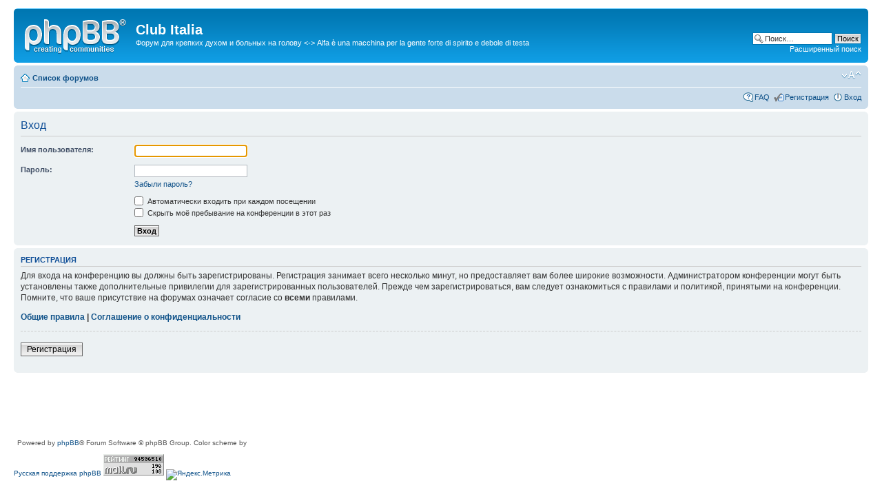

--- FILE ---
content_type: text/html; charset=UTF-8
request_url: http://alfisti.ru/phpBB2/ucp.php?mode=login&sid=3b8424e26bdcce2b7a1267d20509edf7
body_size: 5469
content:
<!DOCTYPE html PUBLIC "-//W3C//DTD XHTML 1.0 Strict//EN" "http://www.w3.org/TR/xhtml1/DTD/xhtml1-strict.dtd">
<html xmlns="http://www.w3.org/1999/xhtml" dir="ltr" lang="ru-ru" xml:lang="ru-ru">
<head>

<meta http-equiv="content-type" content="text/html; charset=UTF-8" />
<meta http-equiv="content-style-type" content="text/css" />
<meta http-equiv="content-language" content="ru-ru" />
<meta http-equiv="imagetoolbar" content="no" />
<meta name="resource-type" content="document" />
<meta name="distribution" content="global" />
<meta name="keywords" content="" />
<meta name="description" content="" />

<title>Club Italia &bull; Личный раздел &bull; Вход</title>



<!--
	phpBB style name: prosilver
	Based on style:   prosilver (this is the default phpBB3 style)
	Original author:  Tom Beddard ( http://www.subBlue.com/ )
	Modified by:

	NOTE: This page was generated by phpBB, the free open-source bulletin board package.
	      The phpBB Group is not responsible for the content of this page and forum. For more information
	      about phpBB please visit http://www.phpbb.com
-->

<script type="text/javascript">
// <![CDATA[
	var jump_page = 'Введите номер страницы, на которую хотите перейти:';
	var on_page = '';
	var per_page = '';
	var base_url = '';
	var style_cookie = 'phpBBstyle';
	var style_cookie_settings = '; path=/; domain=alfisti.ru';
	var onload_functions = new Array();
	var onunload_functions = new Array();

	

	/**
	* Find a member
	*/
	function find_username(url)
	{
		popup(url, 760, 570, '_usersearch');
		return false;
	}

	/**
	* New function for handling multiple calls to window.onload and window.unload by pentapenguin
	*/
	window.onload = function()
	{
		for (var i = 0; i < onload_functions.length; i++)
		{
			eval(onload_functions[i]);
		}
	}

	window.onunload = function()
	{
		for (var i = 0; i < onunload_functions.length; i++)
		{
			eval(onunload_functions[i]);
		}
	}

// ]]>
</script>
<script type="text/javascript" src="./styles/prosilver/template/styleswitcher.js"></script>
<script type="text/javascript" src="./styles/prosilver/template/forum_fn.js"></script>

<link href="./styles/prosilver/theme/print.css" rel="stylesheet" type="text/css" media="print" title="printonly" />
<link href="./style.php?id=1&amp;lang=ru&amp;sid=88d3815b07f10bfb3a5698d638916ba3" rel="stylesheet" type="text/css" media="screen, projection" />

<link href="./styles/prosilver/theme/normal.css" rel="stylesheet" type="text/css" title="A" />
<link href="./styles/prosilver/theme/medium.css" rel="alternate stylesheet" type="text/css" title="A+" />
<link href="./styles/prosilver/theme/large.css" rel="alternate stylesheet" type="text/css" title="A++" />



<script type="text/javascript">
  var _gaq = _gaq || [];
  _gaq.push(['_setAccount', 'UA-6534550-1']);
  _gaq.push(['_trackPageview']);

  (function() {
    var ga = document.createElement('script'); ga.type = 'text/javascript'; ga.async = true;
    ga.src = ('https:' == document.location.protocol ? 'https://ssl' : 'http://www') + '.google-analytics.com/ga.js';
    var s = document.getElementsByTagName('script')[0]; s.parentNode.insertBefore(ga, s);
  })();

</script>

<script
  src="http://code.jquery.com/jquery-3.3.1.min.js"
  integrity="sha256-FgpCb/KJQlLNfOu91ta32o/NMZxltwRo8QtmkMRdAu8="
  crossorigin="anonymous"></script>

<script type="text/javascript"> 
    $( document ).ready(function() {
        el_1 = $('.post:eq(1)');

        if (el_1.length > 0) {
            el_1.after('<div id="yandex_rtb_R-A-388667-1" style="margin-top: 4px; margin-bottom: 4px;"></div>');
        }
    });
</script>

</head>

<body id="phpbb" class="section-ucp ltr">

<div id="wrap">
	<a id="top" name="top" accesskey="t"></a>
	<div id="page-header">
		<div class="headerbar">
			<div class="inner"><span class="corners-top"><span></span></span>

			<div id="site-description">
				<a href="./index.php?sid=88d3815b07f10bfb3a5698d638916ba3" title="Список форумов" id="logo"><img src="./styles/prosilver/imageset/site_logo.gif" width="149" height="52" alt="" title="" /></a>
				<h1>Club Italia</h1>
				<p>Форум для крепких духом и больных на голову &lt;-&gt; Alfa è una macchina per la gente forte di spirito e debole di testa</p>
				<p class="skiplink"><a href="#start_here">Пропустить</a></p>
			</div>

		
			<div id="search-box">
				<form action="./search.php?sid=88d3815b07f10bfb3a5698d638916ba3" method="get" id="search">
				<fieldset>
					<input name="keywords" id="keywords" type="text" maxlength="128" title="Ключевые слова" class="inputbox search" value="Поиск…" onclick="if(this.value=='Поиск…')this.value='';" onblur="if(this.value=='')this.value='Поиск…';" />
					<input class="button2" value="Поиск" type="submit" /><br />
					<a href="./search.php?sid=88d3815b07f10bfb3a5698d638916ba3" title="Параметры расширенного поиска">Расширенный поиск</a> <input type="hidden" name="sid" value="88d3815b07f10bfb3a5698d638916ba3" />

				</fieldset>
				</form>
			</div>
		

			<span class="corners-bottom"><span></span></span></div>
		</div>

		<div class="navbar">
			<div class="inner"><span class="corners-top"><span></span></span>

			<ul class="linklist navlinks">
				<li class="icon-home"><a href="./index.php?sid=88d3815b07f10bfb3a5698d638916ba3" accesskey="h">Список форумов</a> </li>

				<li class="rightside"><a href="#" onclick="fontsizeup(); return false;" onkeypress="return fontsizeup(event);" class="fontsize" title="Изменить размер шрифта">Изменить размер шрифта</a></li>

				
			</ul>

			

			<ul class="linklist rightside">
				<li class="icon-faq"><a href="./faq.php?sid=88d3815b07f10bfb3a5698d638916ba3" title="Часто задаваемые вопросы">FAQ</a></li>
				<li class="icon-register"><a href="./ucp.php?mode=register&amp;sid=88d3815b07f10bfb3a5698d638916ba3">Регистрация</a></li>
					<li class="icon-logout"><a href="./ucp.php?mode=login&amp;sid=88d3815b07f10bfb3a5698d638916ba3" title="Вход" accesskey="x">Вход</a></li>
				
			</ul>

			<span class="corners-bottom"><span></span></span></div>
		</div>

	</div>

	<a name="start_here"></a>
	<div id="page-body">
		

<script type="text/javascript">
// <![CDATA[
	onload_functions.push('document.getElementById("username").focus();');
// ]]>
</script>

<form action="./ucp.php?mode=login&amp;sid=88d3815b07f10bfb3a5698d638916ba3" method="post" id="login">
<div class="panel">
	<div class="inner"><span class="corners-top"><span></span></span>

	<div class="content">
		<h2>Вход</h2>

		<fieldset class="fields1">
		
		<dl>
			<dt><label for="username">Имя пользователя:</label></dt>
			<dd><input type="text" tabindex="1" name="username" id="username" size="25" value="" class="inputbox autowidth" /></dd>
		</dl>
		<dl>
			<dt><label for="password">Пароль:</label></dt>
			<dd><input type="password" tabindex="2" id="password" name="password" size="25" class="inputbox autowidth" /></dd>
			<dd><a href="./ucp.php?mode=sendpassword&amp;sid=88d3815b07f10bfb3a5698d638916ba3">Забыли пароль?</a></dd>
		</dl>
		
		<dl>
			<dd><label for="autologin"><input type="checkbox" name="autologin" id="autologin" tabindex="4" /> Автоматически входить при каждом посещении</label></dd>
			<dd><label for="viewonline"><input type="checkbox" name="viewonline" id="viewonline" tabindex="5" /> Скрыть моё пребывание на конференции в этот раз</label></dd>
		</dl>
		

		<input type="hidden" name="redirect" value="./ucp.php?mode=login&amp;sid=88d3815b07f10bfb3a5698d638916ba3" />

		<dl>
			<dt>&nbsp;</dt>
			<dd><input type="hidden" name="sid" value="88d3815b07f10bfb3a5698d638916ba3" />
<input type="hidden" name="redirect" value="index.php" />
<input type="submit" name="login" tabindex="6" value="Вход" class="button1" /></dd>
		</dl>
		</fieldset>
	</div>
	<span class="corners-bottom"><span></span></span></div>
</div>



	<div class="panel">
		<div class="inner"><span class="corners-top"><span></span></span>

		<div class="content">
			<h3>Регистрация</h3>
			<p>Для входа на конференцию вы должны быть зарегистрированы. Регистрация занимает всего несколько минут, но предоставляет вам более широкие возможности. Администратором конференции могут быть установлены также дополнительные привилегии для зарегистрированных пользователей. Прежде чем зарегистрироваться, вам следует ознакомиться с правилами и политикой, принятыми на конференции. Помните, что ваше присутствие на форумах означает согласие со <strong>всеми</strong> правилами.</p>
			<p><strong><a href="./ucp.php?mode=terms&amp;sid=88d3815b07f10bfb3a5698d638916ba3">Общие правила</a> | <a href="./ucp.php?mode=privacy&amp;sid=88d3815b07f10bfb3a5698d638916ba3">Соглашение о конфиденциальности</a></strong></p>
			<hr class="dashed" />
			<p><a href="./ucp.php?mode=register&amp;sid=88d3815b07f10bfb3a5698d638916ba3" class="button2">Регистрация</a></p>
		</div>

		<span class="corners-bottom"><span></span></span></div>
	</div>


</form>


</div>

<div  id="center">
<script async src="http://pagead2.googlesyndication.com/pagead/js/adsbygoogle.js"></script>
<!-- new Block -->
<ins class="adsbygoogle"
     style="display:inline-block;width:728px;height:90px"
     data-ad-client="ca-pub-1340590648105342"
     data-ad-slot="1335150535"></ins>
<script>
(adsbygoogle = window.adsbygoogle || []).push({});
</script>
</div>

<div id="wrapfooter">

  

  <span class="copyright">Powered by <a href="http://www.phpbb.com/">phpBB</a>&reg; 
Forum Software &copy; phpBB Group. Color scheme by <a href="http://www.colorizeit.com/"></a>

<!-- Яндекс.Директ -->
<div id="yandex_ad"></div>
<script type="text/javascript">
(function(w, d, n, s, t) {
    w[n] = w[n] || [];
    w[n].push(function() {
        Ya.Direct.insertInto(144426, "yandex_ad", {
            ad_format: "direct",
            font_size: 1,
            type: "horizontal",
            limit: 4,
            title_font_size: 3,
            links_underline: true,
            site_bg_color: "FFFFFF",
            header_bg_color: "FEEAC7",
            title_color: "0000CC",
            url_color: "006600",
            text_color: "000000",
            hover_color: "0066FF",
            sitelinks_color: "0000CC",
            favicon: true,
            no_sitelinks: false
        });
    });
    t = d.getElementsByTagName("script")[0];
    s = d.createElement("script");
    s.src = "//an.yandex.ru/system/context.js";
    s.type = "text/javascript";
    s.async = true;
    t.parentNode.insertBefore(s, t);
})(window, document, "yandex_context_callbacks");
</script>

  <br /><a href='http://www.phpbbguru.net/'>Русская поддержка phpBB</a>


<!--Rating@Mail.ru COUNTER-->
  <script language="JavaScript"><!--
d=document;a='';a+=';r='+escape(d.referrer)
js=10//--></script>
  <script language="JavaScript1.1"><!--
a+=';j='+navigator.javaEnabled()
js=11//--></script>
  <script language="JavaScript1.2"><!--
s=screen;a+=';s='+s.width+'*'+s.height
a+=';d='+(s.colorDepth?s.colorDepth:s.pixelDepth)
js=12//--></script>
  <script language="JavaScript1.3"><!--
js=13//--></script>
  <script language="JavaScript"><!--
d.write('<a href="http://top.mail.ru/jump?from=378658"'+
' target=_top><img src="http://top.list.ru/counter'+
'?id=378658;t=49;js='+js+a+';rand='+Math.random()+
'" alt="?aeoeia@Mail.ru"'+' border=0 height=31 width=88></a>')
if(js>11)d.write('<'+'!-- ')//--></script>
  <noscript><a
target=_top href="http://top.mail.ru/jump?from=378658"><img
src="http://top.list.ru/counter?js=na;id=378658;t=49"
border=0 height=31 width=88
alt="Rating@Mail.ru"></a></noscript> 
  <script language="JavaScript"><!--
if(js>11)d.write('--'+'>')//--></script>
<!--/COUNTER-->
<!-- Yandex.Metrika informer -->
<a href="http://metrika.yandex.ru/stat/?id=19706980&amp;from=informer"
target="_blank" rel="nofollow"><img src="//bs.yandex.ru/informer/19706980/3_0_FFFFFFFF_FAFAFAFF_0_pageviews"
style="width:88px; height:31px; border:0;" alt="Яндекс.Метрика" title="Яндекс.Метрика: данные за сегодня (просмотры, визиты и уникальные посетители)" onclick="try{Ya.Metrika.informer({i:this,id:19706980,type:0,lang:'ru'});return false}catch(e){}"/></a>
<!-- /Yandex.Metrika informer --><!-- Yandex.Metrika counter -->
<script type="text/javascript">
(function (d, w, c) {
    (w[c] = w[c] || []).push(function() {
        try {
            w.yaCounter19706980 = new Ya.Metrika({id:19706980,
                    webvisor:true,
                    clickmap:true,
                    trackLinks:true,
                    accurateTrackBounce:true});
        } catch(e) { }
    });

    var n = d.getElementsByTagName("script")[0],
        s = d.createElement("script"),
        f = function () { n.parentNode.insertBefore(s, n); };
    s.type = "text/javascript";
    s.async = true;
    s.src = (d.location.protocol == "https:" ? "https:" : "http:") + "//mc.yandex.ru/metrika/watch.js";

    if (w.opera == "[object Opera]") {
        d.addEventListener("DOMContentLoaded", f, false);
    } else { f(); }
})(document, window, "yandex_metrika_callbacks");
</script>
<noscript><div><img src="//mc.yandex.ru/watch/19706980" style="position:absolute; left:-9999px;" alt="" /></div></noscript>
<!-- /Yandex.Metrika counter --></span>
</div><script type="text/javascript">

  var _gaq = _gaq || [];
  _gaq.push(['_setAccount', 'UA-6534550-1']);
  _gaq.push(['_trackPageview']);

  (function() {
    var ga = document.createElement('script'); ga.type = 'text/javascript'; ga.async = true;
    ga.src = ('https:' == document.location.protocol ? 'https://ssl' : 'http://www') + '.google-analytics.com/ga.js';
    var s = document.getElementsByTagName('script')[0]; s.parentNode.insertBefore(ga, s);
  })();

</script>

<!-- Yandex.RTB R-A-144426-1 -->
<div id="yandex_rtb_R-A-144426-1"></div>
<script type="text/javascript">
    (function(w, d, n, s, t) {
        w[n] = w[n] || [];
        w[n].push(function() {
            Ya.Context.AdvManager.render({
                blockId: "R-A-144426-1",
                renderTo: "yandex_rtb_R-A-144426-1",
                async: true
            });
        });
        t = d.getElementsByTagName("script")[0];
        s = d.createElement("script");
        s.type = "text/javascript";
        s.src = "//an.yandex.ru/system/context.js";
        s.async = true;
        t.parentNode.insertBefore(s, t);
    })(this, this.document, "yandexContextAsyncCallbacks");
</script>


<!-- Yandex.RTB R-A-144426-1 -->
<div id="yandex_rtb_R-A-144426-1"></div>
<script type="text/javascript">
    (function(w, d, n, s, t) {
        w[n] = w[n] || [];
        w[n].push(function() {
            Ya.Context.AdvManager.render({
                blockId: "R-A-144426-1",
                renderTo: "yandex_rtb_R-A-144426-1",
                async: true
            });
        });
        t = d.getElementsByTagName("script")[0];
        s = d.createElement("script");
        s.type = "text/javascript";
        s.src = "//an.yandex.ru/system/context.js";
        s.async = true;
        t.parentNode.insertBefore(s, t);
    })(this, this.document, "yandexContextAsyncCallbacks");
</script>

<!-- Yandex.RTB R-A-388667-1 -->
<script type="text/javascript">
    (function(w, d, n, s, t) {
        w[n] = w[n] || [];
        w[n].push(function() {
            Ya.Context.AdvManager.render({
                blockId: "R-A-388667-1",
                renderTo: "yandex_rtb_R-A-388667-1",
                async: true
            });
        });
        t = d.getElementsByTagName("script")[0];
        s = d.createElement("script");
        s.type = "text/javascript";
        s.src = "//an.yandex.ru/system/context.js";
        s.async = true;
        t.parentNode.insertBefore(s, t);
    })(this, this.document, "yandexContextAsyncCallbacks");
</script>

</body>
</html>

--- FILE ---
content_type: text/html; charset=utf-8
request_url: https://www.google.com/recaptcha/api2/aframe
body_size: 261
content:
<!DOCTYPE HTML><html><head><meta http-equiv="content-type" content="text/html; charset=UTF-8"></head><body><script nonce="4ImBZiDULSjx9HPgirucxA">/** Anti-fraud and anti-abuse applications only. See google.com/recaptcha */ try{var clients={'sodar':'https://pagead2.googlesyndication.com/pagead/sodar?'};window.addEventListener("message",function(a){try{if(a.source===window.parent){var b=JSON.parse(a.data);var c=clients[b['id']];if(c){var d=document.createElement('img');d.src=c+b['params']+'&rc='+(localStorage.getItem("rc::a")?sessionStorage.getItem("rc::b"):"");window.document.body.appendChild(d);sessionStorage.setItem("rc::e",parseInt(sessionStorage.getItem("rc::e")||0)+1);localStorage.setItem("rc::h",'1764490595354');}}}catch(b){}});window.parent.postMessage("_grecaptcha_ready", "*");}catch(b){}</script></body></html>